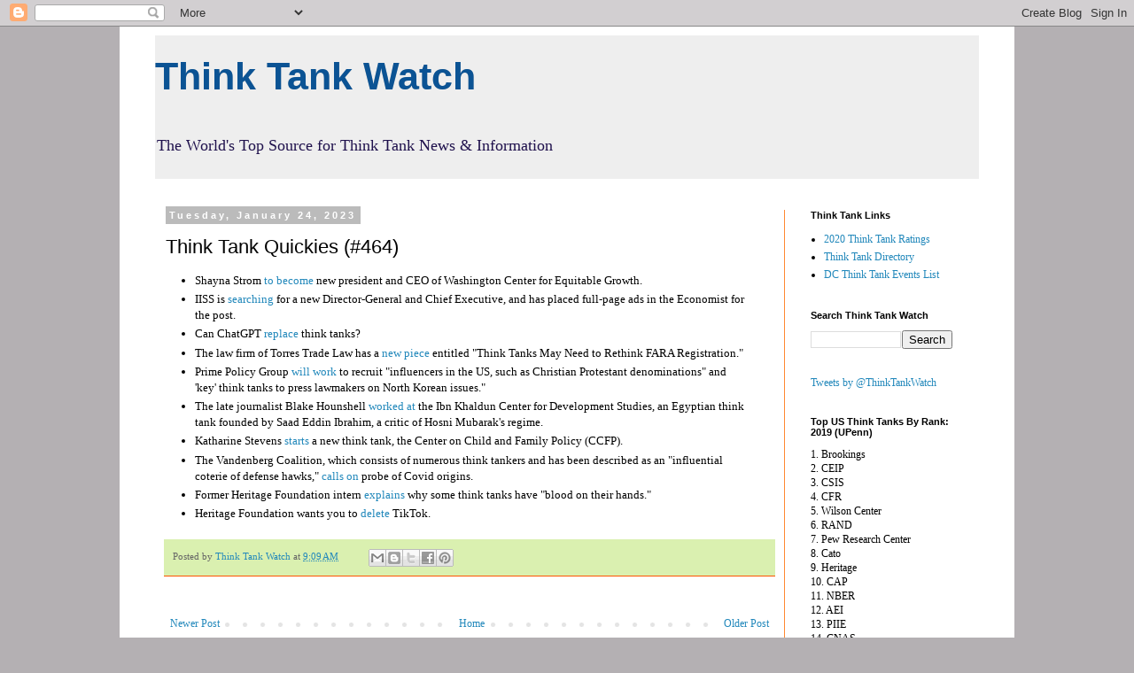

--- FILE ---
content_type: text/html; charset=UTF-8
request_url: http://www.thinktankwatch.com/2023/01/think-tank-quickies-464.html
body_size: 17600
content:
<!DOCTYPE html>
<html class='v2' dir='ltr' lang='en' xmlns='http://www.w3.org/1999/xhtml' xmlns:b='http://www.google.com/2005/gml/b' xmlns:data='http://www.google.com/2005/gml/data' xmlns:expr='http://www.google.com/2005/gml/expr'>
<head>
<link href='https://www.blogger.com/static/v1/widgets/335934321-css_bundle_v2.css' rel='stylesheet' type='text/css'/>
<meta content='width=1100' name='viewport'/>
<meta content='text/html; charset=UTF-8' http-equiv='Content-Type'/>
<meta content='blogger' name='generator'/>
<link href='http://www.thinktankwatch.com/favicon.ico' rel='icon' type='image/x-icon'/>
<link href='http://www.thinktankwatch.com/2023/01/think-tank-quickies-464.html' rel='canonical'/>
<link rel="alternate" type="application/atom+xml" title="        Think Tank Watch - Atom" href="http://www.thinktankwatch.com/feeds/posts/default" />
<link rel="alternate" type="application/rss+xml" title="        Think Tank Watch - RSS" href="http://www.thinktankwatch.com/feeds/posts/default?alt=rss" />
<link rel="service.post" type="application/atom+xml" title="        Think Tank Watch - Atom" href="https://www.blogger.com/feeds/4015932878961077281/posts/default" />

<link rel="alternate" type="application/atom+xml" title="        Think Tank Watch - Atom" href="http://www.thinktankwatch.com/feeds/4687661393553329049/comments/default" />
<!--Can't find substitution for tag [blog.ieCssRetrofitLinks]-->
<meta content='http://www.thinktankwatch.com/2023/01/think-tank-quickies-464.html' property='og:url'/>
<meta content='Think Tank Quickies (#464)' property='og:title'/>
<meta content='A one-stop shop for think tanks.' property='og:description'/>
<title>        Think Tank Watch: Think Tank Quickies (#464)</title>
<style id='page-skin-1' type='text/css'><!--
/*
-----------------------------------------------
Blogger Template Style
Name:     Simple
Designer: Blogger
URL:      www.blogger.com
----------------------------------------------- */
/* Variable definitions
====================
<Variable name="keycolor" description="Main Color" type="color" default="#66bbdd"/>
<Group description="Page Text" selector="body">
<Variable name="body.font" description="Font" type="font"
default="normal normal 12px Arial, Tahoma, Helvetica, FreeSans, sans-serif"/>
<Variable name="body.text.color" description="Text Color" type="color" default="#222222"/>
</Group>
<Group description="Backgrounds" selector=".body-fauxcolumns-outer">
<Variable name="body.background.color" description="Outer Background" type="color" default="#66bbdd"/>
<Variable name="content.background.color" description="Main Background" type="color" default="#ffffff"/>
<Variable name="header.background.color" description="Header Background" type="color" default="transparent"/>
</Group>
<Group description="Links" selector=".main-outer">
<Variable name="link.color" description="Link Color" type="color" default="#2288bb"/>
<Variable name="link.visited.color" description="Visited Color" type="color" default="#888888"/>
<Variable name="link.hover.color" description="Hover Color" type="color" default="#33aaff"/>
</Group>
<Group description="Blog Title" selector=".header h1">
<Variable name="header.font" description="Font" type="font"
default="normal normal 60px Arial, Tahoma, Helvetica, FreeSans, sans-serif"/>
<Variable name="header.text.color" description="Title Color" type="color" default="#3399bb" />
</Group>
<Group description="Blog Description" selector=".header .description">
<Variable name="description.text.color" description="Description Color" type="color"
default="#777777" />
</Group>
<Group description="Tabs Text" selector=".tabs-inner .widget li a">
<Variable name="tabs.font" description="Font" type="font"
default="normal normal 14px Arial, Tahoma, Helvetica, FreeSans, sans-serif"/>
<Variable name="tabs.text.color" description="Text Color" type="color" default="#999999"/>
<Variable name="tabs.selected.text.color" description="Selected Color" type="color" default="#000000"/>
</Group>
<Group description="Tabs Background" selector=".tabs-outer .PageList">
<Variable name="tabs.background.color" description="Background Color" type="color" default="#f5f5f5"/>
<Variable name="tabs.selected.background.color" description="Selected Color" type="color" default="#eeeeee"/>
</Group>
<Group description="Post Title" selector="h3.post-title, .comments h4">
<Variable name="post.title.font" description="Font" type="font"
default="normal normal 22px Arial, Tahoma, Helvetica, FreeSans, sans-serif"/>
</Group>
<Group description="Date Header" selector=".date-header">
<Variable name="date.header.color" description="Text Color" type="color"
default="#000000"/>
<Variable name="date.header.background.color" description="Background Color" type="color"
default="transparent"/>
<Variable name="date.header.font" description="Text Font" type="font"
default="normal bold 11px Arial, Tahoma, Helvetica, FreeSans, sans-serif"/>
<Variable name="date.header.padding" description="Date Header Padding" type="string" default="inherit"/>
<Variable name="date.header.letterspacing" description="Date Header Letter Spacing" type="string" default="inherit"/>
<Variable name="date.header.margin" description="Date Header Margin" type="string" default="inherit"/>
</Group>
<Group description="Post Footer" selector=".post-footer">
<Variable name="post.footer.text.color" description="Text Color" type="color" default="#666666"/>
<Variable name="post.footer.background.color" description="Background Color" type="color"
default="#f9f9f9"/>
<Variable name="post.footer.border.color" description="Shadow Color" type="color" default="#eeeeee"/>
</Group>
<Group description="Gadgets" selector="h2">
<Variable name="widget.title.font" description="Title Font" type="font"
default="normal bold 11px Arial, Tahoma, Helvetica, FreeSans, sans-serif"/>
<Variable name="widget.title.text.color" description="Title Color" type="color" default="#000000"/>
<Variable name="widget.alternate.text.color" description="Alternate Color" type="color" default="#999999"/>
</Group>
<Group description="Images" selector=".main-inner">
<Variable name="image.background.color" description="Background Color" type="color" default="#ffffff"/>
<Variable name="image.border.color" description="Border Color" type="color" default="#eeeeee"/>
<Variable name="image.text.color" description="Caption Text Color" type="color" default="#000000"/>
</Group>
<Group description="Accents" selector=".content-inner">
<Variable name="body.rule.color" description="Separator Line Color" type="color" default="#eeeeee"/>
<Variable name="tabs.border.color" description="Tabs Border Color" type="color" default="#ff8831"/>
</Group>
<Variable name="body.background" description="Body Background" type="background"
color="#b4b0b3" default="$(color) none repeat scroll top left"/>
<Variable name="body.background.override" description="Body Background Override" type="string" default=""/>
<Variable name="body.background.gradient.cap" description="Body Gradient Cap" type="url"
default="url(https://resources.blogblog.com/blogblog/data/1kt/simple/gradients_light.png)"/>
<Variable name="body.background.gradient.tile" description="Body Gradient Tile" type="url"
default="url(https://resources.blogblog.com/blogblog/data/1kt/simple/body_gradient_tile_light.png)"/>
<Variable name="content.background.color.selector" description="Content Background Color Selector" type="string" default=".content-inner"/>
<Variable name="content.padding" description="Content Padding" type="length" default="10px" min="0" max="100px"/>
<Variable name="content.padding.horizontal" description="Content Horizontal Padding" type="length" default="10px" min="0" max="100px"/>
<Variable name="content.shadow.spread" description="Content Shadow Spread" type="length" default="40px" min="0" max="100px"/>
<Variable name="content.shadow.spread.webkit" description="Content Shadow Spread (WebKit)" type="length" default="5px" min="0" max="100px"/>
<Variable name="content.shadow.spread.ie" description="Content Shadow Spread (IE)" type="length" default="10px" min="0" max="100px"/>
<Variable name="main.border.width" description="Main Border Width" type="length" default="0" min="0" max="10px"/>
<Variable name="header.background.gradient" description="Header Gradient" type="url" default="none"/>
<Variable name="header.shadow.offset.left" description="Header Shadow Offset Left" type="length" default="-1px" min="-50px" max="50px"/>
<Variable name="header.shadow.offset.top" description="Header Shadow Offset Top" type="length" default="-1px" min="-50px" max="50px"/>
<Variable name="header.shadow.spread" description="Header Shadow Spread" type="length" default="1px" min="0" max="100px"/>
<Variable name="header.padding" description="Header Padding" type="length" default="30px" min="0" max="100px"/>
<Variable name="header.border.size" description="Header Border Size" type="length" default="1px" min="0" max="10px"/>
<Variable name="header.bottom.border.size" description="Header Bottom Border Size" type="length" default="1px" min="0" max="10px"/>
<Variable name="header.border.horizontalsize" description="Header Horizontal Border Size" type="length" default="0" min="0" max="10px"/>
<Variable name="description.text.size" description="Description Text Size" type="string" default="140%"/>
<Variable name="tabs.margin.top" description="Tabs Margin Top" type="length" default="0" min="0" max="100px"/>
<Variable name="tabs.margin.side" description="Tabs Side Margin" type="length" default="30px" min="0" max="100px"/>
<Variable name="tabs.background.gradient" description="Tabs Background Gradient" type="url"
default="url(https://resources.blogblog.com/blogblog/data/1kt/simple/gradients_light.png)"/>
<Variable name="tabs.border.width" description="Tabs Border Width" type="length" default="1px" min="0" max="10px"/>
<Variable name="tabs.bevel.border.width" description="Tabs Bevel Border Width" type="length" default="1px" min="0" max="10px"/>
<Variable name="post.margin.bottom" description="Post Bottom Margin" type="length" default="25px" min="0" max="100px"/>
<Variable name="image.border.small.size" description="Image Border Small Size" type="length" default="2px" min="0" max="10px"/>
<Variable name="image.border.large.size" description="Image Border Large Size" type="length" default="5px" min="0" max="10px"/>
<Variable name="page.width.selector" description="Page Width Selector" type="string" default=".region-inner"/>
<Variable name="page.width" description="Page Width" type="string" default="auto"/>
<Variable name="main.section.margin" description="Main Section Margin" type="length" default="15px" min="0" max="100px"/>
<Variable name="main.padding" description="Main Padding" type="length" default="15px" min="0" max="100px"/>
<Variable name="main.padding.top" description="Main Padding Top" type="length" default="30px" min="0" max="100px"/>
<Variable name="main.padding.bottom" description="Main Padding Bottom" type="length" default="30px" min="0" max="100px"/>
<Variable name="paging.background"
color="#ffffff"
description="Background of blog paging area" type="background"
default="transparent none no-repeat scroll top center"/>
<Variable name="footer.bevel" description="Bevel border length of footer" type="length" default="0" min="0" max="10px"/>
<Variable name="mobile.background.overlay" description="Mobile Background Overlay" type="string"
default="transparent none repeat scroll top left"/>
<Variable name="mobile.background.size" description="Mobile Background Size" type="string" default="auto"/>
<Variable name="mobile.button.color" description="Mobile Button Color" type="color" default="#ffffff" />
<Variable name="startSide" description="Side where text starts in blog language" type="automatic" default="left"/>
<Variable name="endSide" description="Side where text ends in blog language" type="automatic" default="right"/>
*/
/* Content
----------------------------------------------- */
body {
font: normal normal 12px Georgia, Utopia, 'Palatino Linotype', Palatino, serif;
color: #000000;
background: #b4b0b3 none repeat scroll top left;
padding: 0 0 0 0;
}
html body .region-inner {
min-width: 0;
max-width: 100%;
width: auto;
}
h2 {
font-size: 22px;
}
a:link {
text-decoration:none;
color: #2288bb;
}
a:visited {
text-decoration:none;
color: #2288bb;
}
a:hover {
text-decoration:underline;
color: #33aaff;
}
.body-fauxcolumn-outer .fauxcolumn-inner {
background: transparent none repeat scroll top left;
_background-image: none;
}
.body-fauxcolumn-outer .cap-top {
position: absolute;
z-index: 1;
height: 400px;
width: 100%;
}
.body-fauxcolumn-outer .cap-top .cap-left {
width: 100%;
background: transparent none repeat-x scroll top left;
_background-image: none;
}
.content-outer {
-moz-box-shadow: 0 0 0 rgba(0, 0, 0, .15);
-webkit-box-shadow: 0 0 0 rgba(0, 0, 0, .15);
-goog-ms-box-shadow: 0 0 0 #333333;
box-shadow: 0 0 0 rgba(0, 0, 0, .15);
margin-bottom: 1px;
}
.content-inner {
padding: 10px 40px;
}
.content-inner {
background-color: #ffffff;
}
/* Header
----------------------------------------------- */
.header-outer {
background: #eeeeee none repeat-x scroll 0 -400px;
_background-image: none;
}
.Header h1 {
font: normal bold 43px Verdana, Geneva, sans-serif;
color: #0b5394;
text-shadow: 0 0 0 rgba(0, 0, 0, .2);
}
.Header h1 a {
color: #0b5394;
}
.Header .description {
font-size: 18px;
color: #20124d;
}
.header-inner .Header .titlewrapper {
padding: 22px 0;
}
.header-inner .Header .descriptionwrapper {
padding: 0 0;
}
/* Tabs
----------------------------------------------- */
.tabs-inner .section:first-child {
border-top: 0 solid #ff8831;
}
.tabs-inner .section:first-child ul {
margin-top: -1px;
border-top: 1px solid #ff8831;
border-left: 1px solid #ff8831;
border-right: 1px solid #ff8831;
}
.tabs-inner .widget ul {
background: #ff8832 none repeat-x scroll 0 -800px;
_background-image: none;
border-bottom: 1px solid #ff8831;
margin-top: 0;
margin-left: -30px;
margin-right: -30px;
}
.tabs-inner .widget li a {
display: inline-block;
padding: .6em 1em;
font: normal normal 12px Georgia, Utopia, 'Palatino Linotype', Palatino, serif;
color: #ff732e;
border-left: 1px solid #ffffff;
border-right: 1px solid #ff8831;
}
.tabs-inner .widget li:first-child a {
border-left: none;
}
.tabs-inner .widget li.selected a, .tabs-inner .widget li a:hover {
color: #ff2eb9;
background-color: #b9ff2e;
text-decoration: none;
}
/* Columns
----------------------------------------------- */
.main-outer {
border-top: 0 solid #ff8831;
}
.fauxcolumn-left-outer .fauxcolumn-inner {
border-right: 1px solid #ff8831;
}
.fauxcolumn-right-outer .fauxcolumn-inner {
border-left: 1px solid #ff8831;
}
/* Headings
----------------------------------------------- */
div.widget > h2,
div.widget h2.title {
margin: 0 0 1em 0;
font: normal bold 11px 'Trebuchet MS',Trebuchet,Verdana,sans-serif;
color: #000000;
}
/* Widgets
----------------------------------------------- */
.widget .zippy {
color: #999999;
text-shadow: 2px 2px 1px rgba(0, 0, 0, .1);
}
.widget .popular-posts ul {
list-style: none;
}
/* Posts
----------------------------------------------- */
h2.date-header {
font: normal bold 11px Arial, Tahoma, Helvetica, FreeSans, sans-serif;
}
.date-header span {
background-color: #bbbbbb;
color: #ffffff;
padding: 0.4em;
letter-spacing: 3px;
margin: inherit;
}
.main-inner {
padding-top: 35px;
padding-bottom: 65px;
}
.main-inner .column-center-inner {
padding: 0 0;
}
.main-inner .column-center-inner .section {
margin: 0 1em;
}
.post {
margin: 0 0 45px 0;
}
h3.post-title, .comments h4 {
font: normal normal 22px 'Trebuchet MS',Trebuchet,Verdana,sans-serif;
margin: .75em 0 0;
}
.post-body {
font-size: 110%;
line-height: 1.4;
position: relative;
}
.post-body img, .post-body .tr-caption-container, .Profile img, .Image img,
.BlogList .item-thumbnail img {
padding: 2px;
background: #cccccc;
border: 1px solid #bbbbbb;
-moz-box-shadow: 1px 1px 5px rgba(0, 0, 0, .1);
-webkit-box-shadow: 1px 1px 5px rgba(0, 0, 0, .1);
box-shadow: 1px 1px 5px rgba(0, 0, 0, .1);
}
.post-body img, .post-body .tr-caption-container {
padding: 5px;
}
.post-body .tr-caption-container {
color: #000000;
}
.post-body .tr-caption-container img {
padding: 0;
background: transparent;
border: none;
-moz-box-shadow: 0 0 0 rgba(0, 0, 0, .1);
-webkit-box-shadow: 0 0 0 rgba(0, 0, 0, .1);
box-shadow: 0 0 0 rgba(0, 0, 0, .1);
}
.post-header {
margin: 0 0 1.5em;
line-height: 1.6;
font-size: 90%;
}
.post-footer {
margin: 20px -2px 0;
padding: 5px 10px;
color: #666666;
background-color: #daf0b0;
border-bottom: 1px solid #ff5400;
line-height: 1.6;
font-size: 90%;
}
#comments .comment-author {
padding-top: 1.5em;
border-top: 1px solid #ff8831;
background-position: 0 1.5em;
}
#comments .comment-author:first-child {
padding-top: 0;
border-top: none;
}
.avatar-image-container {
margin: .2em 0 0;
}
#comments .avatar-image-container img {
border: 1px solid #bbbbbb;
}
/* Comments
----------------------------------------------- */
.comments .comments-content .icon.blog-author {
background-repeat: no-repeat;
background-image: url([data-uri]);
}
.comments .comments-content .loadmore a {
border-top: 1px solid #999999;
border-bottom: 1px solid #999999;
}
.comments .comment-thread.inline-thread {
background-color: #daf0b0;
}
.comments .continue {
border-top: 2px solid #999999;
}
/* Accents
---------------------------------------------- */
.section-columns td.columns-cell {
border-left: 1px solid #ff8831;
}
.blog-pager {
background: transparent url(//www.blogblog.com/1kt/simple/paging_dot.png) repeat-x scroll top center;
}
.blog-pager-older-link, .home-link,
.blog-pager-newer-link {
background-color: #ffffff;
padding: 5px;
}
.footer-outer {
border-top: 1px dashed #bbbbbb;
}
/* Mobile
----------------------------------------------- */
body.mobile  {
background-size: auto;
}
.mobile .body-fauxcolumn-outer {
background: transparent none repeat scroll top left;
}
.mobile .body-fauxcolumn-outer .cap-top {
background-size: 100% auto;
}
.mobile .content-outer {
-webkit-box-shadow: 0 0 3px rgba(0, 0, 0, .15);
box-shadow: 0 0 3px rgba(0, 0, 0, .15);
}
.mobile .tabs-inner .widget ul {
margin-left: 0;
margin-right: 0;
}
.mobile .post {
margin: 0;
}
.mobile .main-inner .column-center-inner .section {
margin: 0;
}
.mobile .date-header span {
padding: 0.1em 10px;
margin: 0 -10px;
}
.mobile h3.post-title {
margin: 0;
}
.mobile .blog-pager {
background: transparent none no-repeat scroll top center;
}
.mobile .footer-outer {
border-top: none;
}
.mobile .main-inner, .mobile .footer-inner {
background-color: #ffffff;
}
.mobile-index-contents {
color: #000000;
}
.mobile-link-button {
background-color: #2288bb;
}
.mobile-link-button a:link, .mobile-link-button a:visited {
color: #ffffff;
}
.mobile .tabs-inner .section:first-child {
border-top: none;
}
.mobile .tabs-inner .PageList .widget-content {
background-color: #b9ff2e;
color: #ff2eb9;
border-top: 1px solid #ff8831;
border-bottom: 1px solid #ff8831;
}
.mobile .tabs-inner .PageList .widget-content .pagelist-arrow {
border-left: 1px solid #ff8831;
}

--></style>
<style id='template-skin-1' type='text/css'><!--
body {
min-width: 1010px;
}
.content-outer, .content-fauxcolumn-outer, .region-inner {
min-width: 1010px;
max-width: 1010px;
_width: 1010px;
}
.main-inner .columns {
padding-left: 0;
padding-right: 220px;
}
.main-inner .fauxcolumn-center-outer {
left: 0;
right: 220px;
/* IE6 does not respect left and right together */
_width: expression(this.parentNode.offsetWidth -
parseInt("0") -
parseInt("220px") + 'px');
}
.main-inner .fauxcolumn-left-outer {
width: 0;
}
.main-inner .fauxcolumn-right-outer {
width: 220px;
}
.main-inner .column-left-outer {
width: 0;
right: 100%;
margin-left: -0;
}
.main-inner .column-right-outer {
width: 220px;
margin-right: -220px;
}
#layout {
min-width: 0;
}
#layout .content-outer {
min-width: 0;
width: 800px;
}
#layout .region-inner {
min-width: 0;
width: auto;
}
body#layout div.add_widget {
padding: 8px;
}
body#layout div.add_widget a {
margin-left: 32px;
}
--></style>
<script type='text/javascript'>
        (function(i,s,o,g,r,a,m){i['GoogleAnalyticsObject']=r;i[r]=i[r]||function(){
        (i[r].q=i[r].q||[]).push(arguments)},i[r].l=1*new Date();a=s.createElement(o),
        m=s.getElementsByTagName(o)[0];a.async=1;a.src=g;m.parentNode.insertBefore(a,m)
        })(window,document,'script','https://www.google-analytics.com/analytics.js','ga');
        ga('create', 'UA-31313828-1', 'auto', 'blogger');
        ga('blogger.send', 'pageview');
      </script>
<script async='async' crossorigin='anonymous' src='https://pagead2.googlesyndication.com/pagead/js/adsbygoogle.js?client=ca-pub-9928237607131682'></script>
<link href='https://www.blogger.com/dyn-css/authorization.css?targetBlogID=4015932878961077281&amp;zx=5963d71d-f8f6-4681-974a-a16157d73f89' media='none' onload='if(media!=&#39;all&#39;)media=&#39;all&#39;' rel='stylesheet'/><noscript><link href='https://www.blogger.com/dyn-css/authorization.css?targetBlogID=4015932878961077281&amp;zx=5963d71d-f8f6-4681-974a-a16157d73f89' rel='stylesheet'/></noscript>
<meta name='google-adsense-platform-account' content='ca-host-pub-1556223355139109'/>
<meta name='google-adsense-platform-domain' content='blogspot.com'/>

<script async src="https://pagead2.googlesyndication.com/pagead/js/adsbygoogle.js?client=ca-pub-6919419684675797&host=ca-host-pub-1556223355139109" crossorigin="anonymous"></script>

<!-- data-ad-client=ca-pub-6919419684675797 -->

</head>
<body class='loading'>
<div class='navbar section' id='navbar' name='Navbar'><div class='widget Navbar' data-version='1' id='Navbar1'><script type="text/javascript">
    function setAttributeOnload(object, attribute, val) {
      if(window.addEventListener) {
        window.addEventListener('load',
          function(){ object[attribute] = val; }, false);
      } else {
        window.attachEvent('onload', function(){ object[attribute] = val; });
      }
    }
  </script>
<div id="navbar-iframe-container"></div>
<script type="text/javascript" src="https://apis.google.com/js/platform.js"></script>
<script type="text/javascript">
      gapi.load("gapi.iframes:gapi.iframes.style.bubble", function() {
        if (gapi.iframes && gapi.iframes.getContext) {
          gapi.iframes.getContext().openChild({
              url: 'https://www.blogger.com/navbar/4015932878961077281?po\x3d4687661393553329049\x26origin\x3dhttp://www.thinktankwatch.com',
              where: document.getElementById("navbar-iframe-container"),
              id: "navbar-iframe"
          });
        }
      });
    </script><script type="text/javascript">
(function() {
var script = document.createElement('script');
script.type = 'text/javascript';
script.src = '//pagead2.googlesyndication.com/pagead/js/google_top_exp.js';
var head = document.getElementsByTagName('head')[0];
if (head) {
head.appendChild(script);
}})();
</script>
</div></div>
<div class='body-fauxcolumns'>
<div class='fauxcolumn-outer body-fauxcolumn-outer'>
<div class='cap-top'>
<div class='cap-left'></div>
<div class='cap-right'></div>
</div>
<div class='fauxborder-left'>
<div class='fauxborder-right'></div>
<div class='fauxcolumn-inner'>
</div>
</div>
<div class='cap-bottom'>
<div class='cap-left'></div>
<div class='cap-right'></div>
</div>
</div>
</div>
<div class='content'>
<div class='content-fauxcolumns'>
<div class='fauxcolumn-outer content-fauxcolumn-outer'>
<div class='cap-top'>
<div class='cap-left'></div>
<div class='cap-right'></div>
</div>
<div class='fauxborder-left'>
<div class='fauxborder-right'></div>
<div class='fauxcolumn-inner'>
</div>
</div>
<div class='cap-bottom'>
<div class='cap-left'></div>
<div class='cap-right'></div>
</div>
</div>
</div>
<div class='content-outer'>
<div class='content-cap-top cap-top'>
<div class='cap-left'></div>
<div class='cap-right'></div>
</div>
<div class='fauxborder-left content-fauxborder-left'>
<div class='fauxborder-right content-fauxborder-right'></div>
<div class='content-inner'>
<header>
<div class='header-outer'>
<div class='header-cap-top cap-top'>
<div class='cap-left'></div>
<div class='cap-right'></div>
</div>
<div class='fauxborder-left header-fauxborder-left'>
<div class='fauxborder-right header-fauxborder-right'></div>
<div class='region-inner header-inner'>
<div class='header section' id='header' name='Header'><div class='widget Header' data-version='1' id='Header1'>
<div id='header-inner'>
<div class='titlewrapper'>
<h1 class='title'>
<a href='http://www.thinktankwatch.com/'>
        Think Tank Watch
</a>
</h1>
</div>
<div class='descriptionwrapper'>
<p class='description'><span>The World&#39;s Top Source for Think Tank News &amp; Information</span></p>
</div>
</div>
</div></div>
</div>
</div>
<div class='header-cap-bottom cap-bottom'>
<div class='cap-left'></div>
<div class='cap-right'></div>
</div>
</div>
</header>
<div class='tabs-outer'>
<div class='tabs-cap-top cap-top'>
<div class='cap-left'></div>
<div class='cap-right'></div>
</div>
<div class='fauxborder-left tabs-fauxborder-left'>
<div class='fauxborder-right tabs-fauxborder-right'></div>
<div class='region-inner tabs-inner'>
<div class='tabs no-items section' id='crosscol' name='Cross-Column'></div>
<div class='tabs no-items section' id='crosscol-overflow' name='Cross-Column 2'></div>
</div>
</div>
<div class='tabs-cap-bottom cap-bottom'>
<div class='cap-left'></div>
<div class='cap-right'></div>
</div>
</div>
<div class='main-outer'>
<div class='main-cap-top cap-top'>
<div class='cap-left'></div>
<div class='cap-right'></div>
</div>
<div class='fauxborder-left main-fauxborder-left'>
<div class='fauxborder-right main-fauxborder-right'></div>
<div class='region-inner main-inner'>
<div class='columns fauxcolumns'>
<div class='fauxcolumn-outer fauxcolumn-center-outer'>
<div class='cap-top'>
<div class='cap-left'></div>
<div class='cap-right'></div>
</div>
<div class='fauxborder-left'>
<div class='fauxborder-right'></div>
<div class='fauxcolumn-inner'>
</div>
</div>
<div class='cap-bottom'>
<div class='cap-left'></div>
<div class='cap-right'></div>
</div>
</div>
<div class='fauxcolumn-outer fauxcolumn-left-outer'>
<div class='cap-top'>
<div class='cap-left'></div>
<div class='cap-right'></div>
</div>
<div class='fauxborder-left'>
<div class='fauxborder-right'></div>
<div class='fauxcolumn-inner'>
</div>
</div>
<div class='cap-bottom'>
<div class='cap-left'></div>
<div class='cap-right'></div>
</div>
</div>
<div class='fauxcolumn-outer fauxcolumn-right-outer'>
<div class='cap-top'>
<div class='cap-left'></div>
<div class='cap-right'></div>
</div>
<div class='fauxborder-left'>
<div class='fauxborder-right'></div>
<div class='fauxcolumn-inner'>
</div>
</div>
<div class='cap-bottom'>
<div class='cap-left'></div>
<div class='cap-right'></div>
</div>
</div>
<!-- corrects IE6 width calculation -->
<div class='columns-inner'>
<div class='column-center-outer'>
<div class='column-center-inner'>
<div class='main section' id='main' name='Main'><div class='widget Blog' data-version='1' id='Blog1'>
<div class='blog-posts hfeed'>

          <div class="date-outer">
        
<h2 class='date-header'><span>Tuesday, January 24, 2023</span></h2>

          <div class="date-posts">
        
<div class='post-outer'>
<div class='post hentry uncustomized-post-template' itemprop='blogPost' itemscope='itemscope' itemtype='http://schema.org/BlogPosting'>
<meta content='4015932878961077281' itemprop='blogId'/>
<meta content='4687661393553329049' itemprop='postId'/>
<a name='4687661393553329049'></a>
<h3 class='post-title entry-title' itemprop='name'>
Think Tank Quickies (#464)
</h3>
<div class='post-header'>
<div class='post-header-line-1'></div>
</div>
<div class='post-body entry-content' id='post-body-4687661393553329049' itemprop='description articleBody'>
<ul style="text-align: left;"><li>Shayna Strom <a href="https://twitter.com/ShaynaLStrom/status/1612848573955063813">to become</a> new president and CEO of Washington Center for Equitable Growth. <br /></li><li>IISS is <a href="https://www.iiss.org/press/2023/01/iiss-succession-strategy-announced">searching</a> for a new Director-General and Chief Executive, and has placed full-page ads in the Economist for the post.&nbsp;</li><li>Can ChatGPT <a href="https://www.cnbc.com/2022/12/13/chatgpt-is-a-new-ai-chatbot-that-can-answer-questions-and-write-essays.html">replace</a> think tanks?<br /></li><li>The law firm of Torres Trade Law has a <a href="https://www.torrestradelaw.com/posts/Think-Tanks-May-Need-to-Rethink-FARA-Registration/292?utm_source=Mondaq&amp;utm_medium=syndication&amp;utm_campaign=LinkedIn-integration">new piece</a> entitled "Think Tanks May Need to Rethink FARA Registration." <br /></li><li>Prime Policy Group <a href="https://www.politico.com/newsletters/politico-influence/2022/12/23/reed-registers-under-fara-00075528">will work</a> to recruit "influencers in the US, such as Christian Protestant denominations" and 'key' think tanks to press lawmakers on North Korean issues."</li><li>The late journalist Blake Hounshell <a href="https://www.politico.com/news/magazine/2023/01/10/blake-hounshell-remembrance-beloved-journalist-00077366">worked at</a> the Ibn Khaldun Center for Development Studies, an Egyptian think tank founded by Saad Eddin Ibrahim, a critic of Hosni Mubarak's regime.</li><li>Katharine Stevens <a href="https://www.aei.org/podcast/katharine-stevens-on-her-new-think-tank-and-the-need-for-better-early-childhood-policy/">starts</a> a new think tank, the Center on Child and Family Policy (CCFP).</li><li>The Vandenberg Coalition, which consists of numerous think tankers and has been described as an "influential coterie of defense hawks," <a href="https://www.politico.com/newsletters/national-security-daily/2023/01/11/why-israel-wont-change-course-on-ukraine-00077408">calls on</a> probe of Covid origins.</li><li>Former Heritage Foundation intern <a href="https://twitter.com/calleymeans/status/1611053771848847361">explains</a> why some think tanks have "blood on their hands." <br /></li><li>Heritage Foundation wants you to <a href="https://twitter.com/Heritage/status/1614744737344274432">delete</a> TikTok.<br /></li></ul>
<div style='clear: both;'></div>
</div>
<div class='post-footer'>
<div class='post-footer-line post-footer-line-1'>
<span class='post-author vcard'>
Posted by
<span class='fn' itemprop='author' itemscope='itemscope' itemtype='http://schema.org/Person'>
<meta content='https://www.blogger.com/profile/18228594770206315168' itemprop='url'/>
<a class='g-profile' href='https://www.blogger.com/profile/18228594770206315168' rel='author' title='author profile'>
<span itemprop='name'>Think Tank Watch</span>
</a>
</span>
</span>
<span class='post-timestamp'>
at
<meta content='http://www.thinktankwatch.com/2023/01/think-tank-quickies-464.html' itemprop='url'/>
<a class='timestamp-link' href='http://www.thinktankwatch.com/2023/01/think-tank-quickies-464.html' rel='bookmark' title='permanent link'><abbr class='published' itemprop='datePublished' title='2023-01-24T09:09:00-05:00'>9:09&#8239;AM</abbr></a>
</span>
<span class='post-comment-link'>
</span>
<span class='post-icons'>
</span>
<div class='post-share-buttons goog-inline-block'>
<a class='goog-inline-block share-button sb-email' href='https://www.blogger.com/share-post.g?blogID=4015932878961077281&postID=4687661393553329049&target=email' target='_blank' title='Email This'><span class='share-button-link-text'>Email This</span></a><a class='goog-inline-block share-button sb-blog' href='https://www.blogger.com/share-post.g?blogID=4015932878961077281&postID=4687661393553329049&target=blog' onclick='window.open(this.href, "_blank", "height=270,width=475"); return false;' target='_blank' title='BlogThis!'><span class='share-button-link-text'>BlogThis!</span></a><a class='goog-inline-block share-button sb-twitter' href='https://www.blogger.com/share-post.g?blogID=4015932878961077281&postID=4687661393553329049&target=twitter' target='_blank' title='Share to X'><span class='share-button-link-text'>Share to X</span></a><a class='goog-inline-block share-button sb-facebook' href='https://www.blogger.com/share-post.g?blogID=4015932878961077281&postID=4687661393553329049&target=facebook' onclick='window.open(this.href, "_blank", "height=430,width=640"); return false;' target='_blank' title='Share to Facebook'><span class='share-button-link-text'>Share to Facebook</span></a><a class='goog-inline-block share-button sb-pinterest' href='https://www.blogger.com/share-post.g?blogID=4015932878961077281&postID=4687661393553329049&target=pinterest' target='_blank' title='Share to Pinterest'><span class='share-button-link-text'>Share to Pinterest</span></a>
</div>
</div>
<div class='post-footer-line post-footer-line-2'>
<span class='post-labels'>
</span>
</div>
<div class='post-footer-line post-footer-line-3'>
<span class='post-location'>
</span>
</div>
</div>
</div>
<div class='comments' id='comments'>
<a name='comments'></a>
</div>
</div>

        </div></div>
      
</div>
<div class='blog-pager' id='blog-pager'>
<span id='blog-pager-newer-link'>
<a class='blog-pager-newer-link' href='http://www.thinktankwatch.com/2023/01/taiwans-tpp-establishes-new-think-tank.html' id='Blog1_blog-pager-newer-link' title='Newer Post'>Newer Post</a>
</span>
<span id='blog-pager-older-link'>
<a class='blog-pager-older-link' href='http://www.thinktankwatch.com/2023/01/trump-aligned-think-tank-buying-up-dc.html' id='Blog1_blog-pager-older-link' title='Older Post'>Older Post</a>
</span>
<a class='home-link' href='http://www.thinktankwatch.com/'>Home</a>
</div>
<div class='clear'></div>
<div class='post-feeds'>
</div>
</div></div>
</div>
</div>
<div class='column-left-outer'>
<div class='column-left-inner'>
<aside>
</aside>
</div>
</div>
<div class='column-right-outer'>
<div class='column-right-inner'>
<aside>
<div class='sidebar section' id='sidebar-right-1'><div class='widget LinkList' data-version='1' id='LinkList1'>
<h2>Think Tank Links</h2>
<div class='widget-content'>
<ul>
<li><a href='https://repository.upenn.edu/cgi/viewcontent.cgi?article=1018&context=think_tanks'>2020 Think Tank Ratings</a></li>
<li><a href='https://ottd.onthinktanks.org/'>Think Tank Directory</a></li>
<li><a href='https://www.linktank.com/events-washington-dc'>DC Think Tank Events List</a></li>
</ul>
<div class='clear'></div>
</div>
</div><div class='widget BlogSearch' data-version='1' id='BlogSearch1'>
<h2 class='title'>Search Think Tank Watch</h2>
<div class='widget-content'>
<div id='BlogSearch1_form'>
<form action='http://www.thinktankwatch.com/search' class='gsc-search-box' target='_top'>
<table cellpadding='0' cellspacing='0' class='gsc-search-box'>
<tbody>
<tr>
<td class='gsc-input'>
<input autocomplete='off' class='gsc-input' name='q' size='10' title='search' type='text' value=''/>
</td>
<td class='gsc-search-button'>
<input class='gsc-search-button' title='search' type='submit' value='Search'/>
</td>
</tr>
</tbody>
</table>
</form>
</div>
</div>
<div class='clear'></div>
</div><div class='widget HTML' data-version='1' id='HTML1'>
<div class='widget-content'>
<a class="twitter-timeline"  href="https://twitter.com/ThinkTankWatch"  data-widget-id="306151456011075585">Tweets by @ThinkTankWatch</a>
<script>!function(d,s,id){var js,fjs=d.getElementsByTagName(s)[0];if(!d.getElementById(id)){js=d.createElement(s);js.id=id;js.src="//platform.twitter.com/widgets.js";fjs.parentNode.insertBefore(js,fjs);}}(document,"script","twitter-wjs");</script>
</div>
<div class='clear'></div>
</div><div class='widget Text' data-version='1' id='Text1'>
<h2 class='title'>Top US Think Tanks By Rank: 2019 (UPenn)</h2>
<div class='widget-content'>
1. Brookings<a href="http://www.brookings.edu/"><br /></a>2. CEIP<br />3. CSIS<a href="http://carnegieendowment.org/"><br /></a>4. CFR<a href="http://csis.org/"><br /></a>5. Wilson Center<a href="http://www.rand.org/"><br /></a>6. RAND<a href="http://www.cato.org/"><br /></a>7. Pew Research Center<a href="http://www.heritage.org/"><br /></a>8. Cato<a href="http://www.wilsoncenter.org/"><br /></a>9. Heritage<a href="http://www.iie.com/"><br /></a>10. CAP<a href="http://www.aei.org/"><br /></a>11. NBER<a href="http://www.americanprogress.org/"><br /></a>12. AEI<a href="http://www.nber.org/"><br /></a>13. PIIE<a href="http://pewresearch.org/"><br /></a>14. CNAS<a href="http://www.hoover.org/"><br /></a>15. WRI<br />16. Atlantic Council<br />17. Carnegie Council<br />18. James Baker Inst.<br />19. Hoover<br />20. Urban Inst.<br />21. Belfer Center<br />22. USIP<br />23. CBPP<br />24. Stimson<br />25. CID<br />26. Freedom House<br />27. CGD<br />28. HRW<br />29. Acton Inst.<br />30. NAF<br />31. Hudson<br />32. GMF<br />33. FPRI<br />34. RFF<br />35. Worldwatch Inst.<br />36. Earth Inst.<br />37. IAD<br />38. C2ES<br />39. Manhattan Inst.<br />40. IFPRI<br />41. Reason Foundation<br />42. OSF<br />43. CFTNI<br />44. Mercatus Center<br />45. Aspen Inst.<br />46. EPI<br />47. FEE<br />48. CTR<br />49. ITIF<br />50. PRI<br /><br style="font-style: italic;" /><span style="font-style: italic;">Source: <a href="http://www.gotothinktank.com/wp-content/uploads/2012/09/2011-Global-Go-To-Think-Tanks-Report_FINAL-VERSION.pdf">UPenn "Global Go To Think Tanks Report"</a></span><br />
</div>
<div class='clear'></div>
</div><div class='widget Text' data-version='1' id='Text2'>
<h2 class='title'>Top Non-US Think Tanks By Rank: 2019 (UPenn)</h2>
<div class='widget-content'>
1. <a href="http://www.chathamhouse.org/">Chatham House</a><br />2. <a href="http://www.sipri.org/">SIPRI<br /></a>3. <a href="http://www.amnesty.org/">Amnesty Int'l<br /></a>4. <a href="http://www.crisisgroup.org/">Int'l Crisis Group<br /></a>5. <a href="http://www.transparency.org/">Transparency Int'l<br /></a>6. <a href="http://www.ceps.be/">CEPS<br /></a>7. <a href="http://www.iiss.org/">IISS<br /></a>8. <a href="http://www.adamsmith.org/">Adam Smith Inst.<br /></a>9. <a href="http://www.bruegel.org/">Bruegel<br /></a>10. <a href="http://ecfr.eu/">ECFR<br /></a>11. <a href="http://www.fes.de/">FES<br /></a>12. <a href="http://www.ifri.org/">IFRI<br /></a>13. <a href="http://carnegie.ru/?lang=en">CMS<br /></a>14. <a href="http://www.cssn.cn/">CASS<br /></a>15. <a href="http://www.swp-berlin.org/en/">GIISA</a><br />16. <a href="http://www.fraserinstitute.org/">Fraser Inst.</a><br />17. <a href="http://www.cer.org.uk/">CER</a><br />18. <a href="http://www.hrw.org/">HRW</a><br />19. <a href="http://www.kas.de/wf/en/">KAS</a><br />20. <a href="http://www.cepr.net/">CEPR</a><br />21. <a href="http://carnegie-mec.org/?lang=en">Carnegie M.E. Center</a><br />22. <a href="https://dgap.org/">DGAP</a><br />23. <a href="http://www.diis.dk/">DIIS</a><br />24. <a href="http://www.civitas.org.uk/">Civitas</a><br />25. <a href="http://www.clingendael.nl/">Clingendael</a><br />26. <a href="http://www.ifw-kiel.de/kiel-institute-for-the-world-economy/view">Kiel Inst.</a><br />27. <a href="http://www.prio.no/">PRIO</a><br />28. <a href="http://www.cigionline.org/">CIGI</a><br />29. <a href="http://portal.fgv.br/">FGV</a><br />30. <a href="http://www.lowyinstitute.org/">Lowy Inst.</a><br />31. <a href="http://www.odi.org.uk/">Overseas Dev't Inst.</a><br />32. <a href="http://www.iss.europa.eu/">EUISS</a><br />33. <a href="http://www.cesd.az/">CESD</a><br />34. <a href="http://ccsindia.org/ccsindia/index.asp">Center for Civil Society</a><br />35. <a href="http://acpss.ahram.org.eg/Eng/Ahram/2004/7/5/Abot0.htm">Al-Ahram Center</a><br />36. <a href="http://www.epc.eu/">European Policy Center</a><br />37. <a href="http://www.csis.or.id/">CSIS (Indonesia)</a><br />38. <a href="http://www.case-research.eu/">CASE</a><br />39. <a href="http://www.jiia.or.jp/en/">JIIA</a><br />40. <a href="http://english.nupi.no/">NUPI</a><br />41. <a href="http://www.ids.ac.uk/">Inst. for Dev't Studies</a><br />42. <a href="http://www.cicir.ac.cn/chinese/">CICIR</a><br />43. <a href="http://www.diw.de/en">IFO</a><br />44. <a href="http://www.rusi.org/">RUSI</a><br />45. <a href="http://www.rand.org/randeurope.html">Rand Europe</a><br />46. <a href="http://www.demos.org/">Demos</a><br />47. <a href="http://www.rsis.edu.sg/">RSIS</a><br />48. <a href="http://www.ccr.org.za/">Center for Conflict Res.</a><br />49. <a href="http://www.pism.pl/en">PISM</a><br />50. <a href="http://www.en.freiheit.org/Aktuell/790c/index.html">Friedrich Naumann</a><br /><br /><span style="font-style: italic;">Source: <a href="http://www.gotothinktank.com/wp-content/uploads/2012/09/2011-Global-Go-To-Think-Tanks-Report_FINAL-VERSION.pdf">UPenn "Global Go To Think Tanks Report"</a></span><br /><br />
</div>
<div class='clear'></div>
</div><div class='widget Text' data-version='1' id='Text3'>
<h2 class='title'>Top US &amp; Non-US Think Tanks by Rank: 2019 (UPenn)</h2>
<div class='widget-content'>
1. <a href="http://www.brookings.edu/">Brookings</a><br />2. <a href="http://www.chathamhouse.org/">Chatham House</a><br />3. <a href="http://carnegieendowment.org/">CEIP</a><br />4. <a href="http://www.cfr.org/">CFR</a><br />5. <a href="http://csis.org/">CSIS</a><br />6. <a href="http://www.rand.org/">Rand</a><br />7. <a href="http://www.amnesty.org/">Amnesty Int'l</a><br />8. <a href="http://www.transparency.org/">Transparency Int'l</a><br />9. <a href="http://www.crisisgroup.org/">Int'l Crisis Group</a><br />10. <a href="http://www.iie.com/">PIIE</a><br />11. <a href="http://www.swp-berlin.org/">GIISA</a><br />12. <a href="http://www.iiss.org/">IISS</a><br />13. <a href="http://www.heritage.org/">Heritage</a><br />14. <a href="http://www.cato.org/">Cato</a><br />15. <a href="http://www.wilsoncenter.org/">Woodrow Wilson Center</a><br />16. <a href="http://www.bruegel.org/">Bruegel</a><br />17. <a href="http://www.aei.org/">AEI</a><br />18. <a href="http://www.sipri.org/">SIPRI</a><br />19. <a href="http://www.americanprogress.org/">CAP</a><br />20. <a href="http://www.adamsmith.org/">Adam Smith Institute</a><br />21. <a href="http://carnegie.ru/?lang=en">Carnegie Moscow Center</a><br />22. <a href="http://www.hrw.org/">HRW</a><br />23. <a href="http://www.cepchile.cl/dms/lang_1/home.html">CEP</a><br />24. <a href="http://www.imemo.ru/">IMEMO</a><br />25. <a href="http://www.case-research.eu/">CASE</a><br />26. <a href="http://www.aercafrica.org/home/index.asp">AERC</a><br />27. <a href="http://portal.fgv.br/">FGC</a><br />28. <a href="http://www.cssn.cn/">CASS</a><br />29. <a href="http://www.pism.pl/en">PISM</a><br />30. <a href="http://www.fraserinstitute.org/">Fraser Institute</a><br /><br style="font-style: italic;" /><span style="font-style: italic;">Source: <a href="http://www.gotothinktank.com/wp-content/uploads/2012/09/2011-Global-Go-To-Think-Tanks-Report_FINAL-VERSION.pdf">UPenn "Global Go To Think Tanks Report"</a></span><br />
</div>
<div class='clear'></div>
</div><div class='widget Text' data-version='1' id='Text4'>
<h2 class='title'>Top Int'l Economic Policy Think Tanks: 2019 (UPenn)</h2>
<div class='widget-content'>
1. <a href="http://www.piie.com/">PIIE</a><br />2. <a href="http://www.brookings.edu/">Brookings</a><br />3. <a href="http://www.bruegel.org/">Bruegel</a><br />4. <a href="http://www.chathamhouse.org/">Chatham House</a><br />5. <a href="http://www.ifw-kiel.de/">Kiel Institute</a><br />6. <a href="http://www.cfr.org/">CFR</a><br />7. <a href="http://www.heritage.org/">Heritage</a><br />8. <a href="http://www.cato.org/">Cato</a><br />9. <a href="http://www.aei.org/">AEI</a><br />10. <a href="http://www.ceps.be/">CEPS</a><br />11. <a href="http://csis.org/">CSIS</a><br />12. <a href="http://www.nber.org/">NBER</a><br />13. <a href="http://www.rand.org/">Rand</a><br />14. <a href="http://www.imemo.ru/">IMEMO</a><br />15. <a href="http://brie.berkeley.edu/">BRIE</a><br />16. <a href="http://www.cigionline.org/">CIGI</a><br />17. <a href="http://www.wiiw.ac.at/">WIIW</a><br />18. <a href="http://www.kiep.go.kr/eng/">KIEP</a><br />19. <a href="http://www.ecipe.org/">ECIPE</a><br />20. <a href="http://www.cebri.com.br/">CEBRI</a><br />21. <a href="http://www.adamsmith.org/">Adam Smith Inst.</a><br />22. <a href="http://www.edam.org.tr/">EDAM</a><br />23. <a href="http://www.ide.go.jp/English/">IDE-JETRO</a><br />24. <a href="http://www.case-research.eu/">CASE</a><br />25. <a href="http://www.icrier.org/">ICRIER</a><br />26. <a href="http://www.cis.org.au/">CIS</a><br />27. <a href="http://www.bdforum.org/">BDF</a><br />28. <a href="http://en.iwep.org.cn/">IWEP</a><br />29. <a href="http://www.aercafrica.org/">AERC</a><br />30. <a href="http://www.eria.org/">ERIA</a><br /><br /><span style="font-style: italic;">Source: <a href="http://www.gotothinktank.com/wp-content/uploads/2012/09/2011-Global-Go-To-Think-Tanks-Report_FINAL-VERSION.pdf">UPenn "Global Go To Think Tanks Report"</a></span><br />
</div>
<div class='clear'></div>
</div><div class='widget Text' data-version='1' id='Text5'>
<h2 class='title'>Top Security/Int'l Affairs Think Tanks: 2019 (UPenn)</h2>
<div class='widget-content'>
1. <a href="http://csis.org/">CSIS (US)</a><br />2. <a href="http://www.brookings.edu/">Brookings</a><br />3. <a href="http://www.cfr.org/">CFR</a><br />4. <a href="http://carnegieendowment.org/">CEIP</a><br />5. <a href="http://www.chathamhouse.org/">Chatham House</a><br />6. <a href="http://www.rand.org/">RAND</a><br />7. <a href="http://www.sipri.org/">SIPRI</a><br />8. <a href="http://www.iiss.org/">IISS</a><br />9. <a href="http://www.wilsoncenter.org/">Woodrow Wilson Center</a><br />10. <a href="http://www.swp-berlin.org/en/">GIISA</a><br />11. <a href="http://www.crisisgroup.org/">ICG</a><br />12. <a href="http://www.heritage.org/">Heritage</a><br />13. <a href="http://www.ifri.org/">IFRI</a><br />14. <a href="http://www.hoover.org/">Hoover</a><br />15. <a href="http://www.ecfr.eu/">ECFR</a><br />16. <a href="https://dgap.org/">DGAP</a><br />17. <a href="http://belfercenter.ksg.harvard.edu/">Belfer Center</a><br />18. <a href="http://www.iss.europa.eu/">EUISS</a><br />19. <a href="http://www.ceri-sciencespo.com/">CERI</a><br />20. <a href="http://www.rusi.org/">RUSI</a><br />21. <a href="http://www.clingendael.nl/">Clingendael</a><br />22. <a href="http://www.cebri.com.br/">CEBRI</a><br />23. <a href="http://www.cicir.ac.cn/english/">CICIR</a><br />24. <a href="http://www.eai.or.kr/english/index.asp">East Asia Inst.</a><br />25. <a href="http://www.americanprogress.org/">CAP</a><br />26. <a href="http://www.prio.no/">PRIO</a><br />27. <a href="http://www.csis.or.id/">CSIS (Indonesia)</a><br />28. <a href="http://www.iris-france.org/en/">IRIS</a><br />29. <a href="http://www.gmfus.org/">GMFUS</a><br />30. <a href="http://www.aspi.org.au/">APSI</a><br />31. <a href="http://www.usip.org/">USIP</a><br />32. <a href="http://www.transparency.org/">Transparency Int'l</a><br />33. <a href="http://www.hrw.org/">HRW</a><br />34. <a href="http://www.csbaonline.org/">CSBA</a><br />35. <a href="http://www.cato.org/">Cato</a><br />36. <a href="http://www.hudson.org/">Hudson</a><br />37. <a href="http://www.aei.org/">AEI</a><br />38. <a href="http://www.cnas.org/">CNAS</a><br />39. <a href="http://www.osw.waw.pl/en">OSW</a><br />40. <a href="http://www.egmontinstitute.be/">Egmont Inst.</a><br />41. <a href="http://english.nupi.no/">NUPI</a><br />42. <a href="http://www.rsis.edu.sg/">RSIS</a><br />43. <a href="http://www.jiia.or.jp/en/">JIIA</a><br />44. <a href="http://www.css-jordan.org/">Center for Str. Studies</a><br />45. <a href="http://www.saiia.org.za/">SAIIA</a><br />46. <a href="http://www.ecipe.org/">ECIPE</a><br />47. <a href="http://www.siis.org.cn/en/">SIIS</a><br />48. <a href="http://english.mgimo.ru/">MGIMO</a><br />49. <a href="http://www.realinstitutoelcano.org/wps/portal/rielcano_eng">Elcano Royal Inst.</a><br />50. <a href="http://www.inss.org.il/">INSS</a><br /><br /><span style="font-style: italic;">Source: <a href="http://www.gotothinktank.com/wp-content/uploads/2012/09/2011-Global-Go-To-Think-Tanks-Report_FINAL-VERSION.pdf">UPenn "Global Go To Think Tanks Report"</a></span><br />
</div>
<div class='clear'></div>
</div><div class='widget Text' data-version='1' id='Text6'>
<h2 class='title'>Top Science/Technology Think Tanks: 2019 (UPenn)</h2>
<div class='widget-content'>
1. <a href="http://www.mpg.de/institutes">Max Planck Inst.</a><br />2.<a href="http://www.rand.org/"> RAND</a><br />3. <a href="http://www.bertelsmann-stiftung.de/cps/rde/xchg/bst_engl/hx.xsl/index.html">Bertelsmann</a><br />4. <a href="http://www.cspo.org/">CSPO</a><br />5. <a href="http://battelle.org/">Battelle</a><br />6. <a href="http://www.sussex.ac.uk/spru/">SPRU</a><br />7. <a href="http://www.itif.org/">ITIF</a><br />8. <a href="http://www.santafe.edu/">SFI</a><br />9. <a href="http://www.kdi.re.kr/">Korean Dev't Inst.</a><br />10. <a href="http://www.zef.de/">ZEF</a><br />11. <a href="http://www.csir.co.za/">CSIR</a><br />12. <a href="http://www.ict4d.org.uk/">ICT4D</a><br />13. <a href="http://www.iiasa.ac.at/">IIASA</a><br />14. <a href="http://www.isis-online.org/">ISIS</a><br />15. <a href="http://www.techpolicyinstitute.org/">TPI</a><br />16. <a href="http://www.teriin.org/index.php">TERI</a><br />17. <a href="http://www.fanrpan.org/">FANRPAN</a><br />18. <a href="http://www.aist.go.jp/index_en.html">AIST</a><br />19. <a href="http://www.fundacionbankinter.org/en">Bankinter Foundation</a><br />20. <a href="http://www.eudoxa.se/">Eudoxa</a><br />21. <a href="http://www.acts.or.ke/">ACTS</a><br />22. <a href="http://www.neaman.org.il/Neaman/">Samuel Neaman Inst.</a><br />23. <a href="http://www.tcoe.in/">TCOE</a><br />24. <a href="http://www.researchictafrica.net/home.php">RIA</a><br />25. <a href="http://www.tesev.org.tr/en/homepage">TESEV</a><br />26. <a href="http://www.ted.com/">TED</a><br />27. <a href="http://www.lisboncouncil.net/">Lisbon Council</a><br />28. <a href="http://www.siiaonline.org/">SIIA</a><br />29. <a href="http://www.edgefoundation.org/">Edge Foundation</a><br />30. <a href="http://www.kiss.caltech.edu/">KISS</a><br /><br style="font-style: italic;" /><span style="font-style: italic;">Source: </span><a href="http://www.gotothinktank.com/wp-content/uploads/2012/09/2011-Global-Go-To-Think-Tanks-Report_FINAL-VERSION.pdf" style="font-style: italic;">UPenn "Global Go To Think Tanks Report"</a><br />
</div>
<div class='clear'></div>
</div><div class='widget Text' data-version='1' id='Text7'>
<h2 class='title'>Top Environmental Think Tanks: 2019 (UPenn)</h2>
<div class='widget-content'>
1. <a href="http://www.c2es.org/">Pew Center</a><br />2. <a href="http://www.wri.org/">WRI</a><br />3. <a href="http://www.chathamhouse.org/">Chatham House</a><br />4. <a href="http://www.pik-potsdam.de/">PIK</a><br />5. <a href="http://www.pik-potsdam.de/">Worldwatch Inst.</a><br />6. <a href="http://ecologic.eu/">Ecologic Inst.</a><br />7. <a href="http://www.rff.org/Pages/default.aspx">RFF</a><br />8. <a href="http://www.sei-international.org/">SEI</a><br />9. <a href="http://www.earthwatch.org/">Earthwatch Inst.</a><br />10. <a href="http://www.copenhagenconsensus.com/CCC%20Home%20Page.aspx">CCC</a><br />11. <a href="http://www.wupperinst.org/en/home">Wuppertal Inst.</a><br />12. <a href="http://www.iisd.org/">IISD</a><br />13. <a href="http://www.iied.org/">IIED</a><br />14. <a href="http://www.earth.columbia.edu/sections/view/9">Earth Inst.</a><br />15. <a href="http://www.cgiar.org/">CGIAR</a><br />16. <a href="http://pesd.stanford.edu/">PESD (Stanford)</a><br />17. <a href="http://www.unep.org/">UNEP</a><br />18. <a href="http://www.ceps.be/">CEPS</a><br />19. <a href="http://www.atree.org/">ATREE</a><br />20. <a href="http://www.teriin.org/index.php">TERI</a><br />21. <a href="http://www.ufz.de/index.php?en=11382">UFZ</a><br />22. <a href="http://www.cebri.com.br/">CEBRI</a><br />23. <a href="http://www.rand.org/">RAND</a><br />24. <a href="http://www.e3g.org/">E3G</a><br />25. <a href="http://www.iddri.org/">IDDRI</a><br />26. <a href="http://www.cen2eco.org/">Cen2eco</a><br />27. <a href="http://www.cemda.org.mx/">CEMDA</a><br />28. <a href="http://www.acts.or.ke/">ACTS</a><br />29. <a href="http://www.civic-exchange.org/">Civic Exchange (HK)</a><br />30. <a href="http://www.gdrc.org/">GDRC</a><br /><br /><span style="font-style: italic;">Source: <a href="http://www.gotothinktank.com/wp-content/uploads/2012/09/2011-Global-Go-To-Think-Tanks-Report_FINAL-VERSION.pdf">UPenn "Global Go To Think Tanks Report"</a></span><br />
</div>
<div class='clear'></div>
</div><div class='widget Text' data-version='1' id='Text8'>
<h2 class='title'>Best Gov't Affiliated Think Tanks: 2019 (UPenn)</h2>
<div class='widget-content'>
1. <a href="http://www.loc.gov/crsinfo/">CRS</a><br />2. <a href="http://www.swp-berlin.org/">GIISA</a><br />3. <a href="http://wbi.worldbank.org/wbi/">World Bank Institute</a><br />4. <a href="http://english.nupi.no/">NUPI</a><br />5. <a href="http://www.rusi.org/">RUSI</a><br />6. <a href="http://unu.edu/">United Nations University</a><br />7. <a href="http://www.jiia.or.jp/en/">JIIA</a><br />8. <a href="http://www.osw.waw.pl/en">OSW</a><br />9. <a href="http://www.die-gdi.de/">DIE</a><br />10. <a href="http://www.adbi.org/">Asian Dev't Bank Inst.</a><br />11. <a href="http://www.kdi.re.kr/">Korea Dev't Inst.</a><br />12. <a href="http://bic.cass.cn/english/">CASS</a><br />13. <a href="http://www.gotothinktank.com/wp-content/uploads/2012/01/2011-Global-Go-To-Think-Tanks-Report.pdf">Council of P.A. EU</a><br />14. <a href="http://www.imemo.ru/en/">IMEMO</a><br />15. <a href="http://www.pism.pl/en">PISM</a><br />16. <a href="http://www.funag.gov.br/">FUNAG</a><br />17. <a href="http://www.cicir.ac.cn/english/">CICIR</a><br />18. <a href="http://www.ciis.org.cn/">CIIS</a><br />19. <a href="http://www.ifans.go.kr/eng/index.html">IFANS</a><br />20. <a href="http://www.idsa.in/">IDSA</a><br />21. <a href="http://www.siis.org.cn/en/">SIIS</a><br />22. <a href="http://www.flacso.org.ec/portal/">FLASCO</a><br />23. <a href="http://www.dav.edu.vn/en">DAV</a><br />24. <a href="http://www.rieti.go.jp/en/">RIETI</a><br />25. <a href="http://www.svop.ru/">SVOP</a><br />26. <a href="http://www.edri.org.et/home.php">EDRI</a><br />27. <a href="http://www.mima.gov.my/">MIMA</a><br />28. <a href="http://www.csis.or.id/">CSIS (Indonesia)</a><br />29. <a href="http://www.siiaonline.org/?q=node/2040">BDIPSS</a><br />30. <a href="http://www.idsc.gov.eg/">IDSC</a><br /><br /><span style="font-style: italic;">Source: <a href="http://www.gotothinktank.com/wp-content/uploads/2012/09/2011-Global-Go-To-Think-Tanks-Report_FINAL-VERSION.pdf">UPenn "Global Go To Think Tanks Report"</a></span><br />
</div>
<div class='clear'></div>
</div><div class='widget Text' data-version='1' id='Text9'>
<h2 class='title'>Best University-Affiliated Think Tanks: 2019 (UPenn)</h2>
<div class='widget-content'>
1. <a href="http://belfercenter.ksg.harvard.edu/">Belfer Center</a><br />2. <a href="http://www.hoover.org/">Hoover</a><br />3. <a href="http://www.hks.harvard.edu/centers/cid">Center for Int'l Dev't</a><br />4. <a href="http://www2.lse.ac.uk/IDEAS/Home.aspx">IDEAS</a>/<a href="http://www2.lse.ac.uk/government/research/resgroups/LSEPublicPolicy/Home.aspx">PPG</a><br />5. <a href="http://www.earth.columbia.edu/sections/view/9">Earth Institute</a><br />6. <a href="http://transatlantic.sais-jhu.edu/">CTR</a><br />7. <a href="http://cisac.stanford.edu/">CISAC</a><br />8. <a href="http://mercatus.org/">Mercatus Center</a><br />9. <a href="http://www.ids.ac.uk/">Inst. of Dev't Studies</a><br />10. <a href="http://www.ceri-sciencespo.com/">CERI</a><br />11. <a href="http://www.flacso.org.ec/portal/">FLASCO</a><br />12. <a href="http://www.wcfia.harvard.edu/">Weatherhead Center</a><br />13. <a href="http://www.kcl.ac.uk/sspp/departments/warstudies/research/groups/cds/index.aspx">Ctr. for Defense Stud.</a><br />14. <a href="http://www.brookings-tsinghua.cn/">Brookings-Tsinghua</a><br />15. <a href="http://www.zef.de/">ZEF</a><br />16. <a href="http://cps.ceu.hu/">Ctr. for Policy Stud.</a><br />17. <a href="http://bakerinstitute.org/">Baker Institute</a><br />18. <a href="http://english.mgimo.ru/">MGIMO</a><br />19. <a href="http://www.ycsg.yale.edu/">YCSG</a><br />20. <a href="http://bricspolicycenter.org/homolog/">Brics Policy Center</a><br />21. <a href="http://www.ligi.ubc.ca/">Liu Institute</a><br />22. <a href="http://www.rsis.edu.sg/">RSIS</a><br />23. <a href="http://www.eprc.or.ug/">EPRC</a><br />24. <a href="http://fsi.stanford.edu/">FSI</a><br />25. <a href="http://www.pku.edu.cn/">Institute for IR</a><br />26. <a href="http://www.hsrgroup.org/">HSRP</a><br />27. <a href="http://ips.cap.anu.edu.au/sdsc/">SDSC</a><br />28. <a href="http://www.victoria.ac.nz/css/">CSS (NZ)</a><br />29. <a href="http://www.iseas.edu.sg/">ISEAS</a><br />30. <a href="http://www.css.ethz.ch/index_EN">CSS (Switz.)</a><br /><br />Source: <a href="http://www.gotothinktank.com/wp-content/uploads/2012/09/2011-Global-Go-To-Think-Tanks-Report_FINAL-VERSION.pdf"><span style="font-style: italic;">UPenn "Global Go To Think Tanks Report"</span></a><br />
</div>
<div class='clear'></div>
</div><div class='widget BlogArchive' data-version='1' id='BlogArchive1'>
<h2>Blog Archive</h2>
<div class='widget-content'>
<div id='ArchiveList'>
<div id='BlogArchive1_ArchiveList'>
<ul class='flat'>
<li class='archivedate'>
<a href='http://www.thinktankwatch.com/2026/01/'>January</a> (7)
      </li>
<li class='archivedate'>
<a href='http://www.thinktankwatch.com/2025/12/'>December</a> (4)
      </li>
<li class='archivedate'>
<a href='http://www.thinktankwatch.com/2025/11/'>November</a> (4)
      </li>
<li class='archivedate'>
<a href='http://www.thinktankwatch.com/2025/10/'>October</a> (7)
      </li>
<li class='archivedate'>
<a href='http://www.thinktankwatch.com/2025/08/'>August</a> (2)
      </li>
<li class='archivedate'>
<a href='http://www.thinktankwatch.com/2025/07/'>July</a> (11)
      </li>
<li class='archivedate'>
<a href='http://www.thinktankwatch.com/2025/06/'>June</a> (3)
      </li>
<li class='archivedate'>
<a href='http://www.thinktankwatch.com/2025/05/'>May</a> (3)
      </li>
<li class='archivedate'>
<a href='http://www.thinktankwatch.com/2025/04/'>April</a> (7)
      </li>
<li class='archivedate'>
<a href='http://www.thinktankwatch.com/2025/03/'>March</a> (14)
      </li>
<li class='archivedate'>
<a href='http://www.thinktankwatch.com/2025/02/'>February</a> (6)
      </li>
<li class='archivedate'>
<a href='http://www.thinktankwatch.com/2025/01/'>January</a> (5)
      </li>
<li class='archivedate'>
<a href='http://www.thinktankwatch.com/2024/12/'>December</a> (2)
      </li>
<li class='archivedate'>
<a href='http://www.thinktankwatch.com/2024/10/'>October</a> (3)
      </li>
<li class='archivedate'>
<a href='http://www.thinktankwatch.com/2024/09/'>September</a> (4)
      </li>
<li class='archivedate'>
<a href='http://www.thinktankwatch.com/2024/08/'>August</a> (3)
      </li>
<li class='archivedate'>
<a href='http://www.thinktankwatch.com/2024/07/'>July</a> (7)
      </li>
<li class='archivedate'>
<a href='http://www.thinktankwatch.com/2024/06/'>June</a> (5)
      </li>
<li class='archivedate'>
<a href='http://www.thinktankwatch.com/2024/05/'>May</a> (5)
      </li>
<li class='archivedate'>
<a href='http://www.thinktankwatch.com/2024/04/'>April</a> (15)
      </li>
<li class='archivedate'>
<a href='http://www.thinktankwatch.com/2024/03/'>March</a> (8)
      </li>
<li class='archivedate'>
<a href='http://www.thinktankwatch.com/2024/02/'>February</a> (6)
      </li>
<li class='archivedate'>
<a href='http://www.thinktankwatch.com/2024/01/'>January</a> (8)
      </li>
<li class='archivedate'>
<a href='http://www.thinktankwatch.com/2023/12/'>December</a> (5)
      </li>
<li class='archivedate'>
<a href='http://www.thinktankwatch.com/2023/11/'>November</a> (6)
      </li>
<li class='archivedate'>
<a href='http://www.thinktankwatch.com/2023/10/'>October</a> (6)
      </li>
<li class='archivedate'>
<a href='http://www.thinktankwatch.com/2023/09/'>September</a> (6)
      </li>
<li class='archivedate'>
<a href='http://www.thinktankwatch.com/2023/08/'>August</a> (12)
      </li>
<li class='archivedate'>
<a href='http://www.thinktankwatch.com/2023/07/'>July</a> (9)
      </li>
<li class='archivedate'>
<a href='http://www.thinktankwatch.com/2023/06/'>June</a> (16)
      </li>
<li class='archivedate'>
<a href='http://www.thinktankwatch.com/2023/05/'>May</a> (16)
      </li>
<li class='archivedate'>
<a href='http://www.thinktankwatch.com/2023/04/'>April</a> (14)
      </li>
<li class='archivedate'>
<a href='http://www.thinktankwatch.com/2023/03/'>March</a> (17)
      </li>
<li class='archivedate'>
<a href='http://www.thinktankwatch.com/2023/02/'>February</a> (14)
      </li>
<li class='archivedate'>
<a href='http://www.thinktankwatch.com/2023/01/'>January</a> (15)
      </li>
<li class='archivedate'>
<a href='http://www.thinktankwatch.com/2022/12/'>December</a> (8)
      </li>
<li class='archivedate'>
<a href='http://www.thinktankwatch.com/2022/11/'>November</a> (14)
      </li>
<li class='archivedate'>
<a href='http://www.thinktankwatch.com/2022/10/'>October</a> (12)
      </li>
<li class='archivedate'>
<a href='http://www.thinktankwatch.com/2022/09/'>September</a> (11)
      </li>
<li class='archivedate'>
<a href='http://www.thinktankwatch.com/2022/08/'>August</a> (7)
      </li>
<li class='archivedate'>
<a href='http://www.thinktankwatch.com/2022/07/'>July</a> (13)
      </li>
<li class='archivedate'>
<a href='http://www.thinktankwatch.com/2022/06/'>June</a> (10)
      </li>
<li class='archivedate'>
<a href='http://www.thinktankwatch.com/2022/05/'>May</a> (7)
      </li>
<li class='archivedate'>
<a href='http://www.thinktankwatch.com/2022/04/'>April</a> (15)
      </li>
<li class='archivedate'>
<a href='http://www.thinktankwatch.com/2022/03/'>March</a> (13)
      </li>
<li class='archivedate'>
<a href='http://www.thinktankwatch.com/2022/02/'>February</a> (10)
      </li>
<li class='archivedate'>
<a href='http://www.thinktankwatch.com/2022/01/'>January</a> (14)
      </li>
<li class='archivedate'>
<a href='http://www.thinktankwatch.com/2021/11/'>November</a> (10)
      </li>
<li class='archivedate'>
<a href='http://www.thinktankwatch.com/2021/10/'>October</a> (10)
      </li>
<li class='archivedate'>
<a href='http://www.thinktankwatch.com/2021/09/'>September</a> (11)
      </li>
<li class='archivedate'>
<a href='http://www.thinktankwatch.com/2021/08/'>August</a> (14)
      </li>
<li class='archivedate'>
<a href='http://www.thinktankwatch.com/2021/07/'>July</a> (15)
      </li>
<li class='archivedate'>
<a href='http://www.thinktankwatch.com/2021/06/'>June</a> (13)
      </li>
<li class='archivedate'>
<a href='http://www.thinktankwatch.com/2021/05/'>May</a> (15)
      </li>
<li class='archivedate'>
<a href='http://www.thinktankwatch.com/2021/04/'>April</a> (21)
      </li>
<li class='archivedate'>
<a href='http://www.thinktankwatch.com/2021/03/'>March</a> (21)
      </li>
<li class='archivedate'>
<a href='http://www.thinktankwatch.com/2021/02/'>February</a> (19)
      </li>
<li class='archivedate'>
<a href='http://www.thinktankwatch.com/2021/01/'>January</a> (18)
      </li>
<li class='archivedate'>
<a href='http://www.thinktankwatch.com/2020/12/'>December</a> (20)
      </li>
<li class='archivedate'>
<a href='http://www.thinktankwatch.com/2020/11/'>November</a> (7)
      </li>
<li class='archivedate'>
<a href='http://www.thinktankwatch.com/2020/10/'>October</a> (12)
      </li>
<li class='archivedate'>
<a href='http://www.thinktankwatch.com/2020/09/'>September</a> (9)
      </li>
<li class='archivedate'>
<a href='http://www.thinktankwatch.com/2020/08/'>August</a> (6)
      </li>
<li class='archivedate'>
<a href='http://www.thinktankwatch.com/2020/07/'>July</a> (20)
      </li>
<li class='archivedate'>
<a href='http://www.thinktankwatch.com/2020/06/'>June</a> (17)
      </li>
<li class='archivedate'>
<a href='http://www.thinktankwatch.com/2020/05/'>May</a> (9)
      </li>
<li class='archivedate'>
<a href='http://www.thinktankwatch.com/2020/04/'>April</a> (7)
      </li>
<li class='archivedate'>
<a href='http://www.thinktankwatch.com/2020/03/'>March</a> (16)
      </li>
<li class='archivedate'>
<a href='http://www.thinktankwatch.com/2020/02/'>February</a> (10)
      </li>
<li class='archivedate'>
<a href='http://www.thinktankwatch.com/2020/01/'>January</a> (7)
      </li>
<li class='archivedate'>
<a href='http://www.thinktankwatch.com/2019/12/'>December</a> (2)
      </li>
<li class='archivedate'>
<a href='http://www.thinktankwatch.com/2019/11/'>November</a> (9)
      </li>
<li class='archivedate'>
<a href='http://www.thinktankwatch.com/2019/10/'>October</a> (18)
      </li>
<li class='archivedate'>
<a href='http://www.thinktankwatch.com/2019/09/'>September</a> (11)
      </li>
<li class='archivedate'>
<a href='http://www.thinktankwatch.com/2019/08/'>August</a> (5)
      </li>
<li class='archivedate'>
<a href='http://www.thinktankwatch.com/2019/07/'>July</a> (15)
      </li>
<li class='archivedate'>
<a href='http://www.thinktankwatch.com/2019/06/'>June</a> (13)
      </li>
<li class='archivedate'>
<a href='http://www.thinktankwatch.com/2019/05/'>May</a> (11)
      </li>
<li class='archivedate'>
<a href='http://www.thinktankwatch.com/2019/04/'>April</a> (17)
      </li>
<li class='archivedate'>
<a href='http://www.thinktankwatch.com/2019/03/'>March</a> (3)
      </li>
<li class='archivedate'>
<a href='http://www.thinktankwatch.com/2019/02/'>February</a> (1)
      </li>
<li class='archivedate'>
<a href='http://www.thinktankwatch.com/2019/01/'>January</a> (17)
      </li>
<li class='archivedate'>
<a href='http://www.thinktankwatch.com/2018/12/'>December</a> (14)
      </li>
<li class='archivedate'>
<a href='http://www.thinktankwatch.com/2018/11/'>November</a> (18)
      </li>
<li class='archivedate'>
<a href='http://www.thinktankwatch.com/2018/10/'>October</a> (25)
      </li>
<li class='archivedate'>
<a href='http://www.thinktankwatch.com/2018/09/'>September</a> (17)
      </li>
<li class='archivedate'>
<a href='http://www.thinktankwatch.com/2018/08/'>August</a> (15)
      </li>
<li class='archivedate'>
<a href='http://www.thinktankwatch.com/2018/07/'>July</a> (8)
      </li>
<li class='archivedate'>
<a href='http://www.thinktankwatch.com/2018/06/'>June</a> (10)
      </li>
<li class='archivedate'>
<a href='http://www.thinktankwatch.com/2018/05/'>May</a> (14)
      </li>
<li class='archivedate'>
<a href='http://www.thinktankwatch.com/2018/04/'>April</a> (18)
      </li>
<li class='archivedate'>
<a href='http://www.thinktankwatch.com/2018/03/'>March</a> (17)
      </li>
<li class='archivedate'>
<a href='http://www.thinktankwatch.com/2018/02/'>February</a> (17)
      </li>
<li class='archivedate'>
<a href='http://www.thinktankwatch.com/2018/01/'>January</a> (10)
      </li>
<li class='archivedate'>
<a href='http://www.thinktankwatch.com/2017/12/'>December</a> (12)
      </li>
<li class='archivedate'>
<a href='http://www.thinktankwatch.com/2017/11/'>November</a> (3)
      </li>
<li class='archivedate'>
<a href='http://www.thinktankwatch.com/2017/10/'>October</a> (19)
      </li>
<li class='archivedate'>
<a href='http://www.thinktankwatch.com/2017/09/'>September</a> (15)
      </li>
<li class='archivedate'>
<a href='http://www.thinktankwatch.com/2017/08/'>August</a> (13)
      </li>
<li class='archivedate'>
<a href='http://www.thinktankwatch.com/2017/07/'>July</a> (16)
      </li>
<li class='archivedate'>
<a href='http://www.thinktankwatch.com/2017/06/'>June</a> (6)
      </li>
<li class='archivedate'>
<a href='http://www.thinktankwatch.com/2017/05/'>May</a> (20)
      </li>
<li class='archivedate'>
<a href='http://www.thinktankwatch.com/2017/04/'>April</a> (19)
      </li>
<li class='archivedate'>
<a href='http://www.thinktankwatch.com/2017/03/'>March</a> (36)
      </li>
<li class='archivedate'>
<a href='http://www.thinktankwatch.com/2017/02/'>February</a> (26)
      </li>
<li class='archivedate'>
<a href='http://www.thinktankwatch.com/2017/01/'>January</a> (18)
      </li>
<li class='archivedate'>
<a href='http://www.thinktankwatch.com/2016/12/'>December</a> (19)
      </li>
<li class='archivedate'>
<a href='http://www.thinktankwatch.com/2016/11/'>November</a> (24)
      </li>
<li class='archivedate'>
<a href='http://www.thinktankwatch.com/2016/10/'>October</a> (15)
      </li>
<li class='archivedate'>
<a href='http://www.thinktankwatch.com/2016/09/'>September</a> (16)
      </li>
<li class='archivedate'>
<a href='http://www.thinktankwatch.com/2016/08/'>August</a> (9)
      </li>
<li class='archivedate'>
<a href='http://www.thinktankwatch.com/2016/07/'>July</a> (16)
      </li>
<li class='archivedate'>
<a href='http://www.thinktankwatch.com/2016/06/'>June</a> (19)
      </li>
<li class='archivedate'>
<a href='http://www.thinktankwatch.com/2016/05/'>May</a> (14)
      </li>
<li class='archivedate'>
<a href='http://www.thinktankwatch.com/2016/04/'>April</a> (24)
      </li>
<li class='archivedate'>
<a href='http://www.thinktankwatch.com/2016/03/'>March</a> (22)
      </li>
<li class='archivedate'>
<a href='http://www.thinktankwatch.com/2016/02/'>February</a> (15)
      </li>
<li class='archivedate'>
<a href='http://www.thinktankwatch.com/2016/01/'>January</a> (14)
      </li>
<li class='archivedate'>
<a href='http://www.thinktankwatch.com/2015/12/'>December</a> (11)
      </li>
<li class='archivedate'>
<a href='http://www.thinktankwatch.com/2015/11/'>November</a> (24)
      </li>
<li class='archivedate'>
<a href='http://www.thinktankwatch.com/2015/10/'>October</a> (22)
      </li>
<li class='archivedate'>
<a href='http://www.thinktankwatch.com/2015/09/'>September</a> (31)
      </li>
<li class='archivedate'>
<a href='http://www.thinktankwatch.com/2015/08/'>August</a> (12)
      </li>
<li class='archivedate'>
<a href='http://www.thinktankwatch.com/2015/07/'>July</a> (31)
      </li>
<li class='archivedate'>
<a href='http://www.thinktankwatch.com/2015/06/'>June</a> (16)
      </li>
<li class='archivedate'>
<a href='http://www.thinktankwatch.com/2015/05/'>May</a> (9)
      </li>
<li class='archivedate'>
<a href='http://www.thinktankwatch.com/2015/04/'>April</a> (23)
      </li>
<li class='archivedate'>
<a href='http://www.thinktankwatch.com/2015/03/'>March</a> (25)
      </li>
<li class='archivedate'>
<a href='http://www.thinktankwatch.com/2015/02/'>February</a> (24)
      </li>
<li class='archivedate'>
<a href='http://www.thinktankwatch.com/2015/01/'>January</a> (16)
      </li>
<li class='archivedate'>
<a href='http://www.thinktankwatch.com/2014/12/'>December</a> (19)
      </li>
<li class='archivedate'>
<a href='http://www.thinktankwatch.com/2014/11/'>November</a> (22)
      </li>
<li class='archivedate'>
<a href='http://www.thinktankwatch.com/2014/10/'>October</a> (15)
      </li>
<li class='archivedate'>
<a href='http://www.thinktankwatch.com/2014/09/'>September</a> (33)
      </li>
<li class='archivedate'>
<a href='http://www.thinktankwatch.com/2014/08/'>August</a> (23)
      </li>
<li class='archivedate'>
<a href='http://www.thinktankwatch.com/2014/07/'>July</a> (40)
      </li>
<li class='archivedate'>
<a href='http://www.thinktankwatch.com/2014/06/'>June</a> (20)
      </li>
<li class='archivedate'>
<a href='http://www.thinktankwatch.com/2014/05/'>May</a> (24)
      </li>
<li class='archivedate'>
<a href='http://www.thinktankwatch.com/2014/04/'>April</a> (14)
      </li>
<li class='archivedate'>
<a href='http://www.thinktankwatch.com/2014/03/'>March</a> (18)
      </li>
<li class='archivedate'>
<a href='http://www.thinktankwatch.com/2014/02/'>February</a> (25)
      </li>
<li class='archivedate'>
<a href='http://www.thinktankwatch.com/2014/01/'>January</a> (29)
      </li>
<li class='archivedate'>
<a href='http://www.thinktankwatch.com/2013/12/'>December</a> (28)
      </li>
<li class='archivedate'>
<a href='http://www.thinktankwatch.com/2013/11/'>November</a> (20)
      </li>
<li class='archivedate'>
<a href='http://www.thinktankwatch.com/2013/10/'>October</a> (23)
      </li>
<li class='archivedate'>
<a href='http://www.thinktankwatch.com/2013/09/'>September</a> (40)
      </li>
<li class='archivedate'>
<a href='http://www.thinktankwatch.com/2013/08/'>August</a> (19)
      </li>
<li class='archivedate'>
<a href='http://www.thinktankwatch.com/2013/07/'>July</a> (22)
      </li>
<li class='archivedate'>
<a href='http://www.thinktankwatch.com/2013/06/'>June</a> (21)
      </li>
<li class='archivedate'>
<a href='http://www.thinktankwatch.com/2013/05/'>May</a> (21)
      </li>
<li class='archivedate'>
<a href='http://www.thinktankwatch.com/2013/04/'>April</a> (35)
      </li>
<li class='archivedate'>
<a href='http://www.thinktankwatch.com/2013/03/'>March</a> (28)
      </li>
<li class='archivedate'>
<a href='http://www.thinktankwatch.com/2013/02/'>February</a> (28)
      </li>
<li class='archivedate'>
<a href='http://www.thinktankwatch.com/2013/01/'>January</a> (27)
      </li>
<li class='archivedate'>
<a href='http://www.thinktankwatch.com/2012/12/'>December</a> (19)
      </li>
<li class='archivedate'>
<a href='http://www.thinktankwatch.com/2012/11/'>November</a> (30)
      </li>
<li class='archivedate'>
<a href='http://www.thinktankwatch.com/2012/10/'>October</a> (36)
      </li>
<li class='archivedate'>
<a href='http://www.thinktankwatch.com/2012/09/'>September</a> (21)
      </li>
<li class='archivedate'>
<a href='http://www.thinktankwatch.com/2012/08/'>August</a> (13)
      </li>
<li class='archivedate'>
<a href='http://www.thinktankwatch.com/2012/07/'>July</a> (17)
      </li>
<li class='archivedate'>
<a href='http://www.thinktankwatch.com/2012/06/'>June</a> (13)
      </li>
<li class='archivedate'>
<a href='http://www.thinktankwatch.com/2012/05/'>May</a> (29)
      </li>
<li class='archivedate'>
<a href='http://www.thinktankwatch.com/2012/04/'>April</a> (19)
      </li>
<li class='archivedate'>
<a href='http://www.thinktankwatch.com/2012/03/'>March</a> (30)
      </li>
</ul>
</div>
</div>
<div class='clear'></div>
</div>
</div><div class='widget Profile' data-version='1' id='Profile1'>
<h2>About Me</h2>
<div class='widget-content'>
<dl class='profile-datablock'>
<dt class='profile-data'>
<a class='profile-name-link g-profile' href='https://www.blogger.com/profile/18228594770206315168' rel='author' style='background-image: url(//www.blogger.com/img/logo-16.png);'>
Think Tank Watch
</a>
</dt>
<dd class='profile-textblock'>Think Tank Watch is a one-stop-shop for learning and thinking about think tanks.  It covers domestic and global think tank news, gossip, personnel, reports, studies, and pretty much anything else related to think tanks.  Think Tank Watch can be found cruising the mean streets of "Think Tank Row" and beyond, attending scores of think tank events each year.  Since its founding in 2012, Think Tank Watch has become the #1 source of think tank news and gossip in the world.  Questions, comments, and tips can be sent to:
info (at) thinktankwatch.com</dd>
</dl>
<a class='profile-link' href='https://www.blogger.com/profile/18228594770206315168' rel='author'>View my complete profile</a>
<div class='clear'></div>
</div>
</div></div>
<table border='0' cellpadding='0' cellspacing='0' class='section-columns columns-2'>
<tbody>
<tr>
<td class='first columns-cell'>
<div class='sidebar no-items section' id='sidebar-right-2-1'></div>
</td>
<td class='columns-cell'>
<div class='sidebar no-items section' id='sidebar-right-2-2'></div>
</td>
</tr>
</tbody>
</table>
<div class='sidebar no-items section' id='sidebar-right-3'></div>
</aside>
</div>
</div>
</div>
<div style='clear: both'></div>
<!-- columns -->
</div>
<!-- main -->
</div>
</div>
<div class='main-cap-bottom cap-bottom'>
<div class='cap-left'></div>
<div class='cap-right'></div>
</div>
</div>
<footer>
<div class='footer-outer'>
<div class='footer-cap-top cap-top'>
<div class='cap-left'></div>
<div class='cap-right'></div>
</div>
<div class='fauxborder-left footer-fauxborder-left'>
<div class='fauxborder-right footer-fauxborder-right'></div>
<div class='region-inner footer-inner'>
<div class='foot no-items section' id='footer-1'></div>
<!-- outside of the include in order to lock Attribution widget -->
<div class='foot section' id='footer-3' name='Footer'><div class='widget Attribution' data-version='1' id='Attribution1'>
<div class='widget-content' style='text-align: center;'>
&#169;ThinkTankWatch, LLC.  All Rights Reserved. Powered by <a href='https://www.blogger.com' target='_blank'>Blogger</a>.
</div>
<div class='clear'></div>
</div></div>
</div>
</div>
<div class='footer-cap-bottom cap-bottom'>
<div class='cap-left'></div>
<div class='cap-right'></div>
</div>
</div>
</footer>
<!-- content -->
</div>
</div>
<div class='content-cap-bottom cap-bottom'>
<div class='cap-left'></div>
<div class='cap-right'></div>
</div>
</div>
</div>
<script type='text/javascript'>
    window.setTimeout(function() {
        document.body.className = document.body.className.replace('loading', '');
      }, 10);
  </script>

<script type="text/javascript" src="https://www.blogger.com/static/v1/widgets/2028843038-widgets.js"></script>
<script type='text/javascript'>
window['__wavt'] = 'AOuZoY6eyEteYr-MK6Yf7jFsflyZbuof2w:1769008521594';_WidgetManager._Init('//www.blogger.com/rearrange?blogID\x3d4015932878961077281','//www.thinktankwatch.com/2023/01/think-tank-quickies-464.html','4015932878961077281');
_WidgetManager._SetDataContext([{'name': 'blog', 'data': {'blogId': '4015932878961077281', 'title': '        Think Tank Watch', 'url': 'http://www.thinktankwatch.com/2023/01/think-tank-quickies-464.html', 'canonicalUrl': 'http://www.thinktankwatch.com/2023/01/think-tank-quickies-464.html', 'homepageUrl': 'http://www.thinktankwatch.com/', 'searchUrl': 'http://www.thinktankwatch.com/search', 'canonicalHomepageUrl': 'http://www.thinktankwatch.com/', 'blogspotFaviconUrl': 'http://www.thinktankwatch.com/favicon.ico', 'bloggerUrl': 'https://www.blogger.com', 'hasCustomDomain': true, 'httpsEnabled': false, 'enabledCommentProfileImages': true, 'gPlusViewType': 'FILTERED_POSTMOD', 'adultContent': false, 'analyticsAccountNumber': 'UA-31313828-1', 'encoding': 'UTF-8', 'locale': 'en', 'localeUnderscoreDelimited': 'en', 'languageDirection': 'ltr', 'isPrivate': false, 'isMobile': false, 'isMobileRequest': false, 'mobileClass': '', 'isPrivateBlog': false, 'isDynamicViewsAvailable': true, 'feedLinks': '\x3clink rel\x3d\x22alternate\x22 type\x3d\x22application/atom+xml\x22 title\x3d\x22        Think Tank Watch - Atom\x22 href\x3d\x22http://www.thinktankwatch.com/feeds/posts/default\x22 /\x3e\n\x3clink rel\x3d\x22alternate\x22 type\x3d\x22application/rss+xml\x22 title\x3d\x22        Think Tank Watch - RSS\x22 href\x3d\x22http://www.thinktankwatch.com/feeds/posts/default?alt\x3drss\x22 /\x3e\n\x3clink rel\x3d\x22service.post\x22 type\x3d\x22application/atom+xml\x22 title\x3d\x22        Think Tank Watch - Atom\x22 href\x3d\x22https://www.blogger.com/feeds/4015932878961077281/posts/default\x22 /\x3e\n\n\x3clink rel\x3d\x22alternate\x22 type\x3d\x22application/atom+xml\x22 title\x3d\x22        Think Tank Watch - Atom\x22 href\x3d\x22http://www.thinktankwatch.com/feeds/4687661393553329049/comments/default\x22 /\x3e\n', 'meTag': '', 'adsenseClientId': 'ca-pub-6919419684675797', 'adsenseHostId': 'ca-host-pub-1556223355139109', 'adsenseHasAds': true, 'adsenseAutoAds': true, 'boqCommentIframeForm': true, 'loginRedirectParam': '', 'view': '', 'dynamicViewsCommentsSrc': '//www.blogblog.com/dynamicviews/4224c15c4e7c9321/js/comments.js', 'dynamicViewsScriptSrc': '//www.blogblog.com/dynamicviews/6e0d22adcfa5abea', 'plusOneApiSrc': 'https://apis.google.com/js/platform.js', 'disableGComments': true, 'interstitialAccepted': false, 'sharing': {'platforms': [{'name': 'Get link', 'key': 'link', 'shareMessage': 'Get link', 'target': ''}, {'name': 'Facebook', 'key': 'facebook', 'shareMessage': 'Share to Facebook', 'target': 'facebook'}, {'name': 'BlogThis!', 'key': 'blogThis', 'shareMessage': 'BlogThis!', 'target': 'blog'}, {'name': 'X', 'key': 'twitter', 'shareMessage': 'Share to X', 'target': 'twitter'}, {'name': 'Pinterest', 'key': 'pinterest', 'shareMessage': 'Share to Pinterest', 'target': 'pinterest'}, {'name': 'Email', 'key': 'email', 'shareMessage': 'Email', 'target': 'email'}], 'disableGooglePlus': true, 'googlePlusShareButtonWidth': 0, 'googlePlusBootstrap': '\x3cscript type\x3d\x22text/javascript\x22\x3ewindow.___gcfg \x3d {\x27lang\x27: \x27en\x27};\x3c/script\x3e'}, 'hasCustomJumpLinkMessage': false, 'jumpLinkMessage': 'Read more', 'pageType': 'item', 'postId': '4687661393553329049', 'pageName': 'Think Tank Quickies (#464)', 'pageTitle': '        Think Tank Watch: Think Tank Quickies (#464)', 'metaDescription': ''}}, {'name': 'features', 'data': {}}, {'name': 'messages', 'data': {'edit': 'Edit', 'linkCopiedToClipboard': 'Link copied to clipboard!', 'ok': 'Ok', 'postLink': 'Post Link'}}, {'name': 'template', 'data': {'name': 'custom', 'localizedName': 'Custom', 'isResponsive': false, 'isAlternateRendering': false, 'isCustom': true}}, {'name': 'view', 'data': {'classic': {'name': 'classic', 'url': '?view\x3dclassic'}, 'flipcard': {'name': 'flipcard', 'url': '?view\x3dflipcard'}, 'magazine': {'name': 'magazine', 'url': '?view\x3dmagazine'}, 'mosaic': {'name': 'mosaic', 'url': '?view\x3dmosaic'}, 'sidebar': {'name': 'sidebar', 'url': '?view\x3dsidebar'}, 'snapshot': {'name': 'snapshot', 'url': '?view\x3dsnapshot'}, 'timeslide': {'name': 'timeslide', 'url': '?view\x3dtimeslide'}, 'isMobile': false, 'title': 'Think Tank Quickies (#464)', 'description': 'A one-stop shop for think tanks.', 'url': 'http://www.thinktankwatch.com/2023/01/think-tank-quickies-464.html', 'type': 'item', 'isSingleItem': true, 'isMultipleItems': false, 'isError': false, 'isPage': false, 'isPost': true, 'isHomepage': false, 'isArchive': false, 'isLabelSearch': false, 'postId': 4687661393553329049}}]);
_WidgetManager._RegisterWidget('_NavbarView', new _WidgetInfo('Navbar1', 'navbar', document.getElementById('Navbar1'), {}, 'displayModeFull'));
_WidgetManager._RegisterWidget('_HeaderView', new _WidgetInfo('Header1', 'header', document.getElementById('Header1'), {}, 'displayModeFull'));
_WidgetManager._RegisterWidget('_BlogView', new _WidgetInfo('Blog1', 'main', document.getElementById('Blog1'), {'cmtInteractionsEnabled': false, 'lightboxEnabled': true, 'lightboxModuleUrl': 'https://www.blogger.com/static/v1/jsbin/4049919853-lbx.js', 'lightboxCssUrl': 'https://www.blogger.com/static/v1/v-css/828616780-lightbox_bundle.css'}, 'displayModeFull'));
_WidgetManager._RegisterWidget('_LinkListView', new _WidgetInfo('LinkList1', 'sidebar-right-1', document.getElementById('LinkList1'), {}, 'displayModeFull'));
_WidgetManager._RegisterWidget('_BlogSearchView', new _WidgetInfo('BlogSearch1', 'sidebar-right-1', document.getElementById('BlogSearch1'), {}, 'displayModeFull'));
_WidgetManager._RegisterWidget('_HTMLView', new _WidgetInfo('HTML1', 'sidebar-right-1', document.getElementById('HTML1'), {}, 'displayModeFull'));
_WidgetManager._RegisterWidget('_TextView', new _WidgetInfo('Text1', 'sidebar-right-1', document.getElementById('Text1'), {}, 'displayModeFull'));
_WidgetManager._RegisterWidget('_TextView', new _WidgetInfo('Text2', 'sidebar-right-1', document.getElementById('Text2'), {}, 'displayModeFull'));
_WidgetManager._RegisterWidget('_TextView', new _WidgetInfo('Text3', 'sidebar-right-1', document.getElementById('Text3'), {}, 'displayModeFull'));
_WidgetManager._RegisterWidget('_TextView', new _WidgetInfo('Text4', 'sidebar-right-1', document.getElementById('Text4'), {}, 'displayModeFull'));
_WidgetManager._RegisterWidget('_TextView', new _WidgetInfo('Text5', 'sidebar-right-1', document.getElementById('Text5'), {}, 'displayModeFull'));
_WidgetManager._RegisterWidget('_TextView', new _WidgetInfo('Text6', 'sidebar-right-1', document.getElementById('Text6'), {}, 'displayModeFull'));
_WidgetManager._RegisterWidget('_TextView', new _WidgetInfo('Text7', 'sidebar-right-1', document.getElementById('Text7'), {}, 'displayModeFull'));
_WidgetManager._RegisterWidget('_TextView', new _WidgetInfo('Text8', 'sidebar-right-1', document.getElementById('Text8'), {}, 'displayModeFull'));
_WidgetManager._RegisterWidget('_TextView', new _WidgetInfo('Text9', 'sidebar-right-1', document.getElementById('Text9'), {}, 'displayModeFull'));
_WidgetManager._RegisterWidget('_BlogArchiveView', new _WidgetInfo('BlogArchive1', 'sidebar-right-1', document.getElementById('BlogArchive1'), {'languageDirection': 'ltr', 'loadingMessage': 'Loading\x26hellip;'}, 'displayModeFull'));
_WidgetManager._RegisterWidget('_ProfileView', new _WidgetInfo('Profile1', 'sidebar-right-1', document.getElementById('Profile1'), {}, 'displayModeFull'));
_WidgetManager._RegisterWidget('_AttributionView', new _WidgetInfo('Attribution1', 'footer-3', document.getElementById('Attribution1'), {}, 'displayModeFull'));
</script>
</body>
</html>

--- FILE ---
content_type: text/html; charset=utf-8
request_url: https://www.google.com/recaptcha/api2/aframe
body_size: 258
content:
<!DOCTYPE HTML><html><head><meta http-equiv="content-type" content="text/html; charset=UTF-8"></head><body><script nonce="RGoy0D-Y3QxPxsgnb7Yfdw">/** Anti-fraud and anti-abuse applications only. See google.com/recaptcha */ try{var clients={'sodar':'https://pagead2.googlesyndication.com/pagead/sodar?'};window.addEventListener("message",function(a){try{if(a.source===window.parent){var b=JSON.parse(a.data);var c=clients[b['id']];if(c){var d=document.createElement('img');d.src=c+b['params']+'&rc='+(localStorage.getItem("rc::a")?sessionStorage.getItem("rc::b"):"");window.document.body.appendChild(d);sessionStorage.setItem("rc::e",parseInt(sessionStorage.getItem("rc::e")||0)+1);localStorage.setItem("rc::h",'1769008524858');}}}catch(b){}});window.parent.postMessage("_grecaptcha_ready", "*");}catch(b){}</script></body></html>